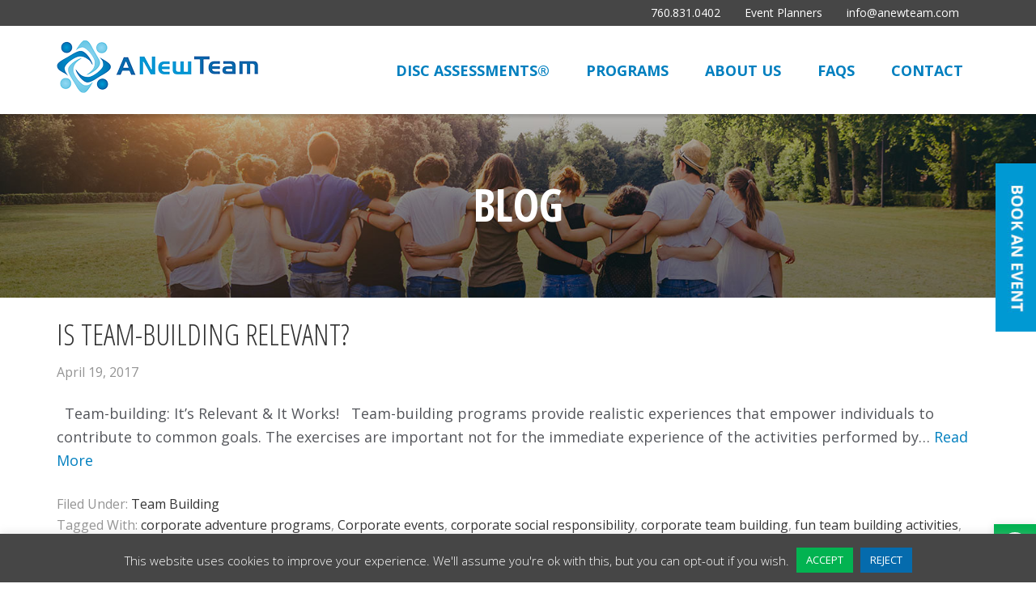

--- FILE ---
content_type: text/css
request_url: https://anewteam.com/wp-content/cache/min/1/wp-content/themes/NewTeam/style.css?ver=1769048259
body_size: 7220
content:
@import url(https://fonts.googleapis.com/css?family=Open+Sans+Condensed:300,300i,700);@import url(https://fonts.googleapis.com/css?family=Open+Sans:300,300i,400,400i,600,600i,700,700i,800,800i);@font-face{font-display:swap;font-family:'Icon';src:url(../../../../../../themes/NewTeam/fonts/Icon.eot);src:url('../../../../../../themes/NewTeam/fonts/Icon.eot?#iefix') format('embedded-opentype'),url(../../../../../../themes/NewTeam/fonts/Icon.woff) format('woff'),url(../../../../../../themes/NewTeam/fonts/Icon.ttf) format('truetype'),url('../../../../../../themes/NewTeam/fonts/Icon.svg#Icon') format('svg');font-weight:400;font-style:normal}article,aside,details,figcaption,figure,footer,header,hgroup,main,nav,section,summary{display:block}audio,canvas,video{display:inline-block}audio:not([controls]){display:none;height:0}[hidden]{display:none}html{font-family:sans-serif;-ms-text-size-adjust:100%;-webkit-text-size-adjust:100%}body{margin:0}a:focus{outline:thin dotted}a:active,a:hover{outline:0}h1{font-size:2em;margin:.67em 0}abbr[title]{border-bottom:1px dotted}b,strong{font-weight:700}dfn{font-style:italic}hr{-moz-box-sizing:content-box;box-sizing:content-box;height:0}mark{background:#ff0;color:#000}code,kbd,pre,samp{font-family:monospace,serif;font-size:1em}pre{white-space:pre-wrap}q{quotes:"\201C" "\201D" "\2018" "\2019"}small{font-size:80%}sub,sup{font-size:75%;line-height:0;position:relative;vertical-align:baseline}sup{top:-.5em}sub{bottom:-.25em}img{border:0}svg:not(:root){overflow:hidden}figure{margin:0}fieldset{border:1px solid silver;margin:0 2px;padding:.35em .625em .75em}legend{border:0;padding:0}button,input,select,textarea{font-family:inherit;font-size:100%;margin:0}button,input{line-height:normal}button,select{text-transform:none}button,html input[type="button"],input[type="reset"],input[type="submit"]{-webkit-appearance:button;cursor:pointer}button[disabled],html input[disabled]{cursor:default}input[type="checkbox"],input[type="radio"]{box-sizing:border-box;padding:0}input[type="search"]{-webkit-appearance:textfield;-moz-box-sizing:content-box;-webkit-box-sizing:content-box;box-sizing:content-box}input[type="search"]::-webkit-search-cancel-button,input[type="search"]::-webkit-search-decoration{-webkit-appearance:none}button::-moz-focus-inner,input::-moz-focus-inner{border:0;padding:0}textarea{overflow:auto;vertical-align:top}table{border-collapse:collapse;border-spacing:0}*,input[type="search"]{-webkit-box-sizing:border-box;-moz-box-sizing:border-box;box-sizing:border-box}.clearfix:before,.entry:before,.entry-content:before,.footer-widgets:before,.nav-primary:before,.nav-secondary:before,.pagination:before,.site-container:before,.site-footer:before,.site-header:before,.site-inner:before,.wrap:before{content:" ";display:table}.clearfix:after,.entry:after,.entry-content:after,.footer-widgets:after,.nav-primary:after,.nav-secondary:after,.pagination:after,.site-container:after,.site-footer:after,.site-header:after,.site-inner:after,.wrap:after,.clear{clear:both;content:" ";display:table}html{font-size:62.5%}body{color:#54565b;font-family:'Open Sans',sans-serif;font-size:18px;font-size:1.8rem;font-weight:400;line-height:1.625}::-moz-selection{background-color:#333;color:#fff}::selection{background-color:#333;color:#fff}a{color:#333;font-weight:400;text-decoration:none}a:hover{color:#0ebfe9}p{margin:0 0 15px;margin:0 0 1.5rem;padding:0}ol,ul{margin:0;padding:0}blockquote,blockquote::before{color:#999}blockquote{margin:40px;margin:4rem}blockquote::before{content:"\201C";display:block;font-size:30px;font-size:3rem;height:0;left:-20px;position:relative;top:-10px}.entry-content code{background-color:#333}cite{font-style:normal}.button{transition-duration:0.3s;transition-property:background;transition-timing-function:linear}h1,h2,h3,h4,h5,h6{color:#333;font-family:'Open Sans Condensed',sans-serif;font-weight:700;line-height:1.2;margin:0 0 15px;margin:0 0 1.5rem}h1{font-size:55px;font-size:5.5rem}h2{font-size:36px;font-size:3.6rem;color:#056bad}h3{font-size:30px;font-size:3rem}h4{font-size:14px;font-size:1.4rem;color:#056bad}h5{font-size:18px;font-size:1.8rem;color:#056bad;margin-bottom:0}h6{font-size:18px;font-size:1.8rem;font-weight:700;color:#54565b}embed,iframe,img,object,video,.wp-caption{max-width:100%}img{height:auto}.featured-content img,.gallery img{width:auto}input,select,textarea{background-color:#fff;border:1px solid #ddd;border-radius:5px;color:#333;padding:10px;padding:1rem;width:100%}input:focus,textarea:focus{border:1px solid #333;outline:none}::-moz-placeholder{color:#999;opacity:1}::-webkit-input-placeholder{color:#999}button,input[type="button"],input[type="reset"],input[type="submit"],.button,.entry-content .button{background-color:#333;border:none;box-shadow:none;color:#fff;cursor:pointer;font-weight:300;padding:16px 24px;padding:1.6rem 2.4rem;text-transform:uppercase;width:auto}button:hover,input:hover[type="button"],input:hover[type="reset"],input:hover[type="submit"],.button:hover,.entry-content .button:hover{background-color:#0ebfe9}input[type="search"]::-webkit-search-cancel-button,input[type="search"]::-webkit-search-results-button{display:none}table{border-collapse:collapse;border-spacing:0;line-height:2;margin-bottom:40px;margin-bottom:4rem;width:100%}tbody{border-bottom:1px solid #ddd}th,td{text-align:left}th{font-weight:700;text-transform:uppercase}td{border-top:1px solid #ddd;padding:6px 0;padding:.6rem 0}.wrap{margin:0 auto;max-width:1140px}.site-inner{clear:both;padding-top:0}.single-program .site-inner{background:#e0e4e8}.minimum-landing .site-inner{margin:40px auto;margin:4rem auto;padding:60px 60px 20px;padding:6rem 6rem 2rem;width:800px}@keyframes fadein{from{opacity:0}to{opacity:1}}.siteorigin-panels:not(.single) .site-inner .wrap{max-width:none;margin:0}.entry-content>.panel-layout>div:not(:first-child),.entry-content>.panel-layout>div:first-child .panel-layout{max-width:1170px;margin:0 auto}.entry-content>.panel-layout>div:first-child{max-width:100%}.content{float:left;width:720px}.sidebar-content .content{float:right}.full-width-content .content{width:100%}.avatar{float:left}.alignleft .avatar{margin-right:24px;margin-right:2.4rem}.alignright .avatar{margin-left:24px;margin-left:2.4rem}.author-box .avatar{height:72px;margin-right:24px;margin-right:2.4rem;width:72px}.entry-comments .avatar{height:48px;width:48px}.search-form input[type="submit"]{border:0;clip:rect(0,0,0,0);height:1px;margin:-1px;padding:0;position:absolute;width:1px}.search-form{overflow:hidden;padding:3px;padding:.3rem;width:100%}img.centered,.aligncenter{display:block;margin:0 auto 24px;margin:0 auto 2.4rem}img.alignnone{margin-bottom:12px;margin-bottom:1.2rem}.alignleft{float:left;text-align:left}.alignright{float:right;text-align:right}a.alignleft,img.alignleft,.wp-caption.alignleft{margin:0 24px 24px 0;margin:0 2.4rem 2.4rem 0}a.alignright,img.alignright,.wp-caption.alignright{margin:0 0 24px 24px;margin:0 0 2.4rem 2.4rem}a.alignleft,a.alignright{border:none}.wp-caption-text{text-align:center}.widget-area{word-wrap:break-word}.widget_calendar table{width:100%}.widget_calendar td,.widget_calendar th{text-align:center}.breadcrumb{margin-bottom:40px;margin-bottom:4rem}.archive-description,.author-box{background-color:#f5f5f5}.archive-description{margin-bottom:40px;margin-bottom:4rem;padding:40px 40px 16px;padding:4rem 4rem 1.6rem}.author-box{margin-bottom:40px;margin-bottom:4rem;padding:40px;padding:4rem}.single .author-box{margin-bottom:60px;margin-bottom:6rem}.author-box-title{margin-bottom:4px;margin-bottom:.4rem}.author-box p{margin-bottom:0}.author-box .avatar{margin-right:24px;margin-right:2.4rem}.entry-title{line-height:1;display:none}.search-results .entry-title{display:block}.search-results .entry-title a{color:#056bad;margin-bottom:30px;font-weight:700}.entry-title a,.sidebar .widget-title a{border:none}.widget-title{margin-bottom:24px;margin-bottom:2.4rem}.sidebar .widget-title a{border:none}.archive-title{margin-bottom:24px;margin-bottom:2.4rem}div.gform_wrapper input[type="email"],div.gform_wrapper input[type="text"],div.gform_wrapper textarea,div.gform_wrapper .ginput_complex label{padding:16px;padding:1.6rem}div.gform_wrapper .ginput_complex label{padding:0}div.gform_wrapper li,div.gform_wrapper form li{margin:16px 0 0;margin:1.6rem 0 0}.speak-area .gform_wrapper,.contact-form-box{width:545px;margin:-15px auto 0}.contact-form-box{font-size:16px}.speak-area .gform_wrapper .top_label input.medium{width:100%;border-radius:0;height:45px}.speak-area .gform_wrapper .top_label .gfield_label{color:#fff;font-size:15px;margin-bottom:-10px}body .speak-area .gform_wrapper .top_label div.ginput_container{margin-top:0}body .speak-area .gform_wrapper .gform_footer{margin:10px 0 0}body .speak-area .gform_wrapper .gform_footer input[type=submit]{width:530px;height:45px;background:#01cf51;color:#fff;font-size:16px;text-transform:uppercase;text-align:center;border-radius:0;font-weight:700;padding:0;margin-bottom:-15px;display:block}body .speak-area.program-spear-area .gform_wrapper .gform_footer input[type=submit]{margin-bottom:0}body .gform_wrapper .gform_footer input[type=submit]:hover{background:#019a45!important}body .program-single-form .gform_wrapper .top_label input.medium{width:305px;border-radius:0;height:26px}body .program-single-form .gform_wrapper{width:373px;margin:0 auto 20px}body .program-single-form .gform_wrapper .top_label .gfield_label{color:#fff;font-size:15px;float:left;margin-right:20px;width:45px;text-transform:uppercase}body .program-single-form .gform_wrapper ul.gform_fields li.gfield{padding-right:0}body .program-single-form .gform_wrapper .gform_footer input[type=submit]{width:305px;height:35px;color:#fff;background:#01cf51;text-align:center;font-size:16px;text-transform:uppercase;padding:0;font-weight:700;border-radius:0;margin-left:67px}body .program-single-form .gform_wrapper .gform_footer{margin:0;padding:16px 0 0}#contact_us_form .gform_wrapper .top_label .gfield_label{font-size:15px;color:#fff;font-weight:400;text-transform:uppercase}#contact_us_form .gform_wrapper .top_label input.medium{width:300px;height:40px;border-radius:0}body #contact_us_form .gform_wrapper .top_label div.ginput_container{margin-top:0}#contact_us_form p{margin-bottom:-15px}body #contact_us_form .gform_wrapper ul li.gfield{margin-top:10px}body #contact_us_form .gform_wrapper .gform_footer input[type=submit]{border-radius:0;width:300px;height:45px;background:#01cf51;color:#fff;text-align:center;font-size:16px;text-transform:uppercase;padding:0;font-weight:700}body #contact_us_form .gform_wrapper .gform_footer{margin:0}body .gform_confirmation_wrapper{color:#fff;text-align:center}.site-header{z-index:999;width:100%}.single-program .site-header .wrap{max-width:1140px}.single-program .site-header,.single-program .site-footer,.single-program .before-header{display:none}.title-area{float:left;padding:18px 0;padding:1.8rem 0;width:auto}.header-image .title-area{padding:0}.site-title{line-height:1;margin:0;text-transform:uppercase}.site-title a,.site-title a:hover{border:none}.site-description{line-height:1.2;margin:0}.header-full-width .title-area,.header-full-width .site-title{width:100%}.site-header .widget-area{float:right;text-align:right;width:auto;margin-top:22px}.site-header .search-form{float:right;margin-top:10px;margin-top:1rem}.genesis-nav-menu{clear:both;line-height:1.5;width:auto}.genesis-nav-menu .menu-item{display:inline-block;text-align:left}.genesis-nav-menu a{border:none;color:#007fbf;display:block;font-size:18px;font-size:1.8rem;padding:20px 20px 40px 20px;position:relative;font-family:'Open Sans',sans-serif;font-weight:700}.genesis-nav-menu a:hover,.genesis-nav-menu .current-menu-item>a,.genesis-nav-menu .sub-menu .current-menu-item>a:hover{color:#0ebfe9}.genesis-nav-menu>.menu-item>a{text-transform:uppercase}.genesis-nav-menu .sub-menu{left:-9999px;letter-spacing:0;opacity:0;position:absolute;-webkit-transition:opacity .4s ease-in-out;-moz-transition:opacity .4s ease-in-out;-ms-transition:opacity .4s ease-in-out;-o-transition:opacity .4s ease-in-out;transition:opacity .4s ease-in-out;width:230px;z-index:999;background:url(../../../../../../themes/NewTeam/images/dropdown-arrow.png) no-repeat;background-position:top center;background-color:#464646;margin-left:-35px}.genesis-nav-menu .sub-menu a{border-top:none;padding:16px 20px;padding:1.6rem 2rem;position:relative;width:230px;font-size:16px;font-weight:700;text-align:center;color:#fff}.genesis-nav-menu .sub-menu a:hover{background-color:#636262}.genesis-nav-menu .sub-menu .sub-menu{margin:-54px 0 0 159px}.genesis-nav-menu .menu-item:hover{position:static}.genesis-nav-menu .menu-item:hover>.sub-menu{left:auto;opacity:1}.genesis-nav-menu>.first>a{padding-left:0}.genesis-nav-menu>.last>a{padding-right:0}.genesis-nav-menu>.right{display:inline-block;float:right;list-style-type:none;padding:20px 0;padding:2rem 0;text-transform:uppercase}.genesis-nav-menu>.right>a{display:inline;padding:0}.genesis-nav-menu>.rss>a{margin-left:48px;margin-left:4.8rem}.genesis-nav-menu>.search{padding:6px 0 0;padding:.6rem 0 0}.nav-primary{background-color:#333}.nav-primary a,.nav-primary .genesis-nav-menu .sub-menu a{color:#fff}.nav-primary .genesis-nav-menu .sub-menu a{background-color:#333;border:1px solid #444;border-top:none}.nav-primary .sub-menu a:hover{color:#0ebfe9}#responsive-menu-icon{cursor:pointer;display:none}#responsive-menu-icon::before{-webkit-font-smoothing:antialiased;color:#333;content:"\e00e  MENU";font-family:'Icon';font-size:16px;font-size:1.6rem;font-style:normal;font-variant:normal;font-weight:400;line-height:1;margin:0 auto;speak:none;text-transform:none}.c-hamburger{display:none;position:relative;overflow:hidden;margin:0;padding:0;width:60px;height:50px;font-size:0;text-indent:-9999px;appearance:none;box-shadow:none;border-radius:none;border:none;cursor:pointer;transition:background 0.3s;float:right}.c-hamburger:focus{outline:none}.c-hamburger span{display:block;position:absolute;top:23px;left:14px;right:14px;height:5px;background:#fff}.c-hamburger span::before,.c-hamburger span::after{position:absolute;display:block;left:0;width:100%;height:5px;background-color:#fff;content:""}.c-hamburger span::before{top:-10px}.c-hamburger span::after{bottom:-10px}.c-hamburger--htx{background-color:#056bad}.c-hamburger--htx span{transition:background 0s 0.3s}.c-hamburger--htx span::before,.c-hamburger--htx span::after{transition-duration:0.3s,0.3s;transition-delay:0.3s,0s}.c-hamburger--htx span::before{transition-property:top,transform}.c-hamburger--htx span::after{transition-property:bottom,transform}.c-hamburger--htx.is-active{background-color:#056bad}.c-hamburger--htx.is-active span{background:none}.c-hamburger--htx.is-active span::before{top:0;transform:rotate(45deg)}.c-hamburger--htx.is-active span::after{bottom:0;transform:rotate(-45deg)}.c-hamburger--htx.is-active span::before,.c-hamburger--htx.is-active span::after{transition-delay:0s,0.3s}.home .entry{margin-bottom:0}.entry-content ol,.entry-content p,.entry-content ul,.quote-caption{margin-bottom:26px;margin-bottom:2.6rem}.entry-content ol,.entry-content ul{margin-left:40px;margin-left:4rem}.entry-content ol li{list-style-type:decimal}.entry-content ul li{list-style-type:disc}.entry-content ol ol,.entry-content ul ul{margin-bottom:0}.entry-header .entry-meta{margin-bottom:24px;margin-bottom:2.4rem}.single-program .entry-header .entry-meta{display:none}.entry-comments-link::before{content:"\2014";margin:0 6px 0 2px;margin:0 .6rem 0 .2rem}.entry-categories,.entry-tags{display:block}.entry-content a{color:#007fbf}.pagination{clear:both;margin:20px 0 40px}.pagination li{display:inline}.pagination li a{background-color:#02b351;border:none;border-radius:3px;color:#fff;cursor:pointer;display:inline-block;font-size:14px;font-size:1.4rem;font-weight:300;padding:8px 12px;padding:.8rem 1.2rem}.pagination li a:hover,.pagination li.active a{background-color:#019a45}.comment-respond,.entry-comments,.entry-pings{margin-bottom:60px;margin-bottom:6rem}.comment-content{clear:both}.entry-comments .comment-author{margin-bottom:0}.comment-respond input[type="email"],.comment-respond input[type="text"],.comment-respond input[type="url"]{width:50%}.comment-respond label{display:block;margin-right:12px;margin-right:1.2rem}.comment-list li,.ping-list li{list-style-type:none}.comment-list li{margin-top:24px;margin-top:2.4rem;padding:32px;padding:3.2rem}.comment-list li li{margin-right:-32px;margin-right:-3.2rem}li.comment{background-color:#f5f5f5;border:2px solid #fff;border-right:none}.comment .avatar{margin:0 16px 24px 0;margin:0 1.6rem 2.4rem 0}.entry-pings .reply{display:none}.form-allowed-tags{background-color:#f5f5f5;padding:24px;padding:2.4rem}.sidebar{float:right;margin-top:10px;width:340px}.sidebar-content .sidebar{float:left}.sidebar img{margin-bottom:15px;margin-bottom:1.5rem}.sidebar p:last-child,.sidebar .featured-content img{margin-bottom:0}.sidebar li{list-style-type:none;margin-bottom:3px;padding:8px 0;border-bottom:1px solid #e6e6e6;font-size:16px;word-wrap:break-word}.sidebar ul>li:last-child{margin-bottom:0}.sidebar .widget{margin-bottom:40px;margin-bottom:4rem;overflow:hidden}.widget_tag_cloud a{background-color:#02b351;color:#FFF;cursor:pointer;display:inline-block;float:left;margin:3px 3px 0 0;font-size:8px!important;padding:5px 7px;position:relative;text-transform:capitalize;transition:all 0.2s linear;-moz-transition:all 0.2s linear;-webkit-transition:all 0.2s linear;-o-transition:all 0.2s linear;border-radius:2px;-moz-border-radius:2px;-webkit-border-radius:2px;-o-border-radius:2px}.widget_tag_cloud a:hover{background-color:#019a45}.footer-widgets{clear:both;color:#999;background-color:#333}.footer-widgets .wrap{padding:40px 0 16px;padding:4rem 0 1.6rem}.footer-widgets-1,.footer-widgets-2,.footer-widgets-3{width:340px}.footer-widgets-1{margin-right:60px;margin-right:6rem}.footer-widgets-1,.footer-widgets-2{float:left}.footer-widgets-3{float:right}.footer-widgets .widget{margin-bottom:40px;margin-bottom:4rem}.footer-widgets li{list-style-type:none;margin-bottom:6px;margin-bottom:.6rem;word-wrap:break-word}.site-footer{background-color:#056bad;padding:30px 0 120px;text-align:center}span.footer-left{float:left;text-align:left;color:#fff;line-height:2.3}span.footer-left a{color:#fff}span.footer-left a:hover{text-decoration:underline}span.footer-right{float:right;width:195px}.fb-icon a{width:32px;height:32px;float:left;background:url(../../../../../../themes/NewTeam/images/fb-icon-img.png) no-repeat;display:block;text-indent:-99999px}.fb-icon a:hover{background:url(../../../../../../themes/NewTeam/images/fb-icon-hover-img.png) no-repeat}.google-plus-icon a{width:29px;height:26px;float:left;background:url(../../../../../../themes/NewTeam/images/g-plus-icon.png) no-repeat;display:block;margin-left:13px;margin-top:4px;text-indent:-99999px}.google-plus-icon a:hover{background:url(../../../../../../themes/NewTeam/images/g-plus-hover.png) no-repeat}.insta-icon a{width:32px;height:32px;float:left;background:url(../../../../../../themes/NewTeam/images/instagram-icon.png) no-repeat;display:block;margin-left:10px;text-indent:-99999px}.insta-icon a:hover{background:url(../../../../../../themes/NewTeam/images/insta-img-hover.png) no-repeat}.houzz-icon a{width:32px;height:32px;float:left;background:url(../../../../../../themes/NewTeam/images/houzz-icon.png) no-repeat;display:block;margin-left:10px;text-indent:-99999px}.houzz-icon a:hover{background:url(../../../../../../themes/NewTeam/images/houzz-hover.png) no-repeat}.linkdin-icon a{width:33px;height:32px;float:left;background:url(../../../../../../themes/NewTeam/images/linkdin-icon.png) no-repeat;display:block;margin-left:10px;text-indent:-99999px}.linkdin-icon a:hover{background:url(../../../../../../themes/NewTeam/images/linkdin-hover.png) no-repeat}.twt-icon a{width:32px;height:32px;float:left;background:url(../../../../../../themes/NewTeam/images/twt-icon.png) no-repeat;display:block;margin-left:10px;text-indent:-99999px}.twt-icon a:hover{background:url(../../../../../../themes/NewTeam/images/twt-icon-hover-img.png) no-repeat}.banner{height:557px;position:relative;padding-top:185px}.banner h1{text-shadow:1px 1px 1px #000;color:#fff;font-size:55px;line-height:1.1}.banner h4{font-size:26px;color:#fff;font-family:'Open Sans',sans-serif;font-weight:400;text-shadow:1px 1px 1px #000}.banner-text{position:absolute;bottom:40px;margin-left:100px}.all-types-group h2{color:#056bad;font-size:36px;text-align:center}.programs-row{margin-bottom:-8px}.program-container-section{display:table;width:100%;height:100%;table-layout:fixed}.programs-row img{width:100%;margin-bottom:0}.programs-row .panel-grid-cell{width:50%!important;display:table-cell;vertical-align:middle}.programs-row h2{color:#056bad}.programs-row p{margin-bottom:0}.site-btn a{width:235px;height:50px;display:block;background:#02b351;color:#fff;font-size:21px;font-weight:600;margin:30px auto 0;text-align:center;text-transform:uppercase;line-height:2.3}.site-btn a:hover{background:#019a45}.green-row{padding:40px 0 25px}.green-row:hover{background-color:#019a45!important;cursor:pointer}.green-row h3 a{font-family:'Open Sans',sans-serif;font-weight:700;color:#fff;text-transform:uppercase}.why-choose-team-area{padding-top:50px;color:#54565b;font-size:18px;font-weight:700;line-height:1.5}.why-choose-team-area p{margin-top:20px}span.choose-icon{min-height:52px;display:block}.star-icon img{margin-top:20px}.why-choose-team-area .site-btn a{width:345px;height:50px;margin:0 auto 80px;line-height:2.4}.testimonial-area{margin-top:-20px}.testimonial-area strong{color:#107fad;font-size:14px;font-weight:700}.logo-box{display:inline-block;text-align:center;vertical-align:middle}.founder-area img{width:100%;margin-bottom:-26px}.founder-note .textwidget{padding:45px 50px 0;font-size:17px}.founder-note .textwidget h2{font-size:34px}.inner-banner{height:284px;padding-top:100px}.single-program .inner-banner{padding:75px 30px 0}.inner-banner h1{color:#fff;text-shadow:1px 1px 1px #000}.internal-content-area h5{color:#056bad}.universal-content-area h2{margin-bottom:25px}.speak-area{padding-top:45px;font-size:12px;color:#fff;padding-bottom:30px}.speak-area.contact-speak-area{padding:0}.speak-area h2{color:#fff;text-transform:uppercase;margin-bottom:10px}.speak-area h5,.speak-area h6,.speak-area h6 a,.speak-area strong{color:#fff;font-weight:700}.speak-area h6{margin-bottom:0}.contact-left-area{padding-top:80px}.contact-right-area{height:616px;padding-top:210px}.contact-right-area img{width:100%;margin-bottom:0}.contact-right-area h2{color:#056bad;margin-bottom:30px}.contact-right-area a{color:#056bad;font-size:30px;font-weight:700}.contact-right-area .fa{margin-right:7px}.tabs-area{overflow:hidden;margin-bottom:50px}body .tabs-area .sow-tabs .sow-tabs-tab-container{padding:0;background:#ebebeb;margin-bottom:10px}body .tabs-area .sow-tabs .sow-tabs-tab-container .sow-tabs-tab:last-child{border-right:0}body .tabs-area .sow-tabs .sow-tabs-tab-container .sow-tabs-tab{margin:0;width:33.3%!important;background:#ebebeb;color:#056bad;font-size:30px!important;text-align:center!important;padding:30px 15px 30px 15px;border-right:1px solid #fff}body .tabs-area .sow-tabs .sow-tabs-tab-container .sow-tabs-tab .sow-tabs-title{display:table;margin:0 auto}body .tabs-area .sow-tabs .sow-tabs-tab-container .sow-tabs-tab.sow-tabs-tab-selected,body .tabs-area .sow-tabs .sow-tabs-tab-container .sow-tabs-tab:hover{background-color:#056bad;color:#fff}body .tabs-area .sow-tabs .sow-tabs-tab-container .sow-tabs-tab.sow-tabs-tab-selected .sow-tabs-title:after{display:block;content:'';width:12px;height:10px;background:url(../../../../../../themes/NewTeam/images/tab-arrow.png) no-repeat;float:right;position:relative;top:13px;right:-5px}body .tabs-area .sow-tabs .sow-tabs-panel-container .sow-tabs-panel{padding:0}body .tabs-area .sow-tabs .sow-tabs-panel-container .sow-tabs-panel img{width:100%}body .tabs-area .sow-tabs .sow-tabs-panel-container{background-color:#fff}.tabs-area .panel-no-style{padding:0 20px}.program-right-area{padding-top:40px;padding-left:20px;padding-right:60px}.program-right-area h5{margin-bottom:5px}.tabs-img-area{height:800px}span.description{background:url(../../../../../../themes/NewTeam/images/description-icon.png) no-repeat;background-position:0 4px;display:block;padding-left:47px;margin-bottom:30px}span.benefit{background:url(../../../../../../themes/NewTeam/images/heart-icon.png) no-repeat;background-position:0 4px;display:block;padding-left:47px;margin-bottom:30px}span.designed{background:url(../../../../../../themes/NewTeam/images/design-icon.png) no-repeat;background-position:0 4px;display:block;padding-left:47px;margin-bottom:30px}span.ideal{background:url(../../../../../../themes/NewTeam/images/ideal-icon.png) no-repeat;background-position:0 4px;display:block;padding-left:47px}.programs-post-type{width:1107px;margin:50px auto -20px;display:block;padding-bottom:50px}.programs-post-type h3{color:#056bad;margin-bottom:20px}.programs-post-type h3 a{font-weight:600;font-size:20px;text-align:center;display:block}.programs-box{width:246px;float:left;margin-right:40px}.programs-box a.program-title{display:block;text-align:center;color:#056bad;font-weight:700;margin-bottom:35px;font-size:20px}.programs-box.margin4,.programs-box.margin8{margin-right:0}.logo-one,.logo-six,.logo-eight{padding-top:20px}.logo-five,.logo-seven{padding-top:10px}.programs-row.program-area-even{direction:rtl}.feature-image{position:relative;margin-bottom:20px}.feature-image h1{text-align:center;position:absolute;top:55%;-webkit-transform:translateY(-55%);-moz-transform:translateY(-55%);-ms-transform:translate(-55%);-o-transform:translateY(-55%);transform:translateY(-55%);width:100%;left:0;right:0;margin:0 auto;text-transform:uppercase;color:#fff;font-weight:600;background-position:bottom center;padding-bottom:25px}.feature-image img{width:100%}.program-single-area{font-size:16px;color:#54565b}.single-program h3{color:#056bad;font-size:30px}.single-program h6{color:#056bad;margin-bottom:5px}.single-program .wrap{max-width:100%}.single-program .content{padding:40px 0}.program-single-form{background:#107fad;padding:25px 25px 1px}.program-single-form h5{color:#fff;text-align:center}.single-program-left{width:50%;float:left;margin-top:10px}.single-program-right{width:50%;float:left;padding-left:40px;font-size:16px;padding-right:40px}body .galleria-theme-nextgen_pro_horizontal_filmstrip.galleria-container{overflow:initial}body .galleria-theme-nextgen_pro_horizontal_filmstrip .galleria-image-nav-left,body .galleria-theme-nextgen_pro_horizontal_filmstrip .galleria-image-nav-right,body .galleria-theme-nextgen_pro_horizontal_filmstrip .galleria-counter{display:none}body .galleria-theme-nextgen_pro_horizontal_filmstrip .galleria-thumb-nav-left,body .galleria-theme-nextgen_pro_horizontal_filmstrip .galleria-thumb-nav-right{background-color:transparent;opacity:1!important;display:block!important}body .galleria-theme-nextgen_pro_horizontal_filmstrip .galleria-thumb-nav-left{background-image:url(../../../../../../themes/NewTeam/images/arrow-left.png)!important;background-position:4px 40px;left:15px}body .galleria-theme-nextgen_pro_horizontal_filmstrip .galleria-thumb-nav-right{background-image:url(../../../../../../themes/NewTeam/images/arrow-right.png)!important;background-position:0 40px;right:19px}body .galleria-theme-nextgen_pro_horizontal_filmstrip .galleria-thumbnails-container{bottom:-20px}.before-header{background:#464646;text-align:right;padding-bottom:3px;position:relative}.before-header p{margin-bottom:0}.before-header a{color:#fff;font-size:14px;margin-right:25px}#contact_us_btn_area{position:fixed;z-index:500;top:28%;right:0}.single-program #contact_us_btn_area{display:none}#contact_us_btn{cursor:pointer;float:left;width:50px;position:relative}#contact_us_form{display:none;width:320px;right:0;position:fixed;z-index:9;background:#107fad;padding:30px 10px 30px 10px;color:#fff}#contact_us_form h5,#contact_us_form h2,#contact_us_form h6,#contact_us_form h6 a{color:#fff;font-weight:700}#contact_us_form h6{margin-bottom:0}.single-program .contact_us_btn_area{display:none}span.small-text{font-size:12px;font-weight:400;text-align:center;display:block;margin-top:-10px}.error404 .sidebar .widget{display:none}.sidebar .widget-title{color:#00258b;font-size:28px;margin-bottom:5px}.testimonial-area .widget_black-studio-tinymce .textwidget{margin-right:50px}.testimonial-area .widget_black-studio-tinymce .panel-widget-style .textwidget{margin-right:0}#pdr-form-widget{background:#0099d3;padding:35px 30px 15px;border-radius:5px;text-align:center;color:#fff}#pdr-form-widget .widget-title{color:#fff;text-transform:uppercase}#pdr-form-widget .gform_body li{padding-right:0;margin-top:7px}#pdr-form-widget .gform_body input,#pdr-form-widget .gform_body select,#pdr-form-widget .gform_body textarea{margin-top:0;border-radius:0;border:none;padding:10px 12px;color:#000}#pdr-form-widget ::-moz-placeholder{color:#000}#pdr-form-widget ::-webkit-input-placeholder{color:#000}#pdr-form-widget .gform_body .charleft.ginput_counter{display:none}#pdr-form-widget .gfield_html{font-size:12px;color:#fff;text-align:center}#pdr-form-widget .gform_body li a{color:#fff}#pdr-form-widget .gform_body li a:hover{text-decoration:underline}#pdr-form-widget .gform_body .gfield_checkbox{font-size:17px}#pdr-form-widget .gform_body .gfield_checkbox input{vertical-align:top;margin:3px 0 0}#pdr-form-widget .gform_footer{padding:0;margin:0;text-align:center}#pdr-form-widget .gform_footer input{min-width:150px;background:#01cf51;color:#fff;font-size:16px;text-transform:uppercase;text-align:center;padding:12px 24px}.post .entry-title{display:block}.entry-meta{font-size:16px;color:#949494;margin-bottom:24px}.sharing_wrapper{border-top:1px solid #e6e6e6;border-bottom:1px solid #e6e6e6;clear:both;padding:12px 0;margin:15px 0 45px}.sharing_wrapper ul,.entry-content .sharing_wrapper ul{margin-left:0}.sharing_wrapper ul li,.entry-content .sharing_wrapper ul li{display:inline-block;margin-right:10px;list-style-type:none}.sharing_wrapper a{width:40px;height:40px;line-height:40px;background:#02b351;border-radius:50%;color:#fff;display:inline-block}.sharing_wrapper a:hover{background:#019a45;text-decoration:none}.screen-reader-text{clip:rect(1px,1px,1px,1px);position:absolute!important;height:1px;width:1px;overflow:hidden}body #pojo-a11y-toolbar{top:auto!important;bottom:20px!important}#pojo-a11y-toolbar.pojo-a11y-toolbar-right .pojo-a11y-toolbar-toggle{bottom:0}.small-container{max-width:800px;width:100%;margin:0 auto}.pdr-form-box{background-color:#f2f2f2;padding:14px 14px 14px 30px;border-radius:15px}.testimonials hr{margin-bottom:25px}@media only screen and (max-width:1280px){body .so-widget-sow-tabs-default-18f0d3d9954c .sow-tabs .sow-tabs-tab-container .sow-tabs-tab{width:33%}body .tabs-area .sow-tabs .sow-tabs-tab-container .sow-tabs-tab{font-size:25px!important;padding:25px 15px 30px 15px}}@media only screen and (max-width:1179px){.wrap{max-width:960px}.site-header .widget-area{width:auto}.content{width:580px}.footer-widgets-1,.footer-widgets-2,.footer-widgets-3{width:280px}.genesis-nav-menu a{padding:20px 15px 40px 15px}.programs-row h2{font-size:32px}br{display:none}.program-row-text{padding:0 10px}.program-single-form h5{font-size:16px}body .so-widget-sow-tabs-default-18f0d3d9954c .sow-tabs .sow-tabs-tab-container .sow-tabs-tab{width:33%;font-size:27px}.program-right-area{padding-left:0}.programs-post-type{width:100%;padding:0 20px 50px}.programs-box{margin-right:10px;width:230px}body .speak-area .gform_wrapper .gform_footer input[type=submit]{margin-bottom:0}.contact-speak-area .panel-grid-cell{width:50%!important}.contact-form-box{font-size:14px;padding:0 20px;width:100%}body .speak-area.contact-speak-area .gform_wrapper .gform_footer input[type="submit"]{width:450px}.founder-note .textwidget{padding:20px 30px 0;font-size:16px}.single-program .site-header .wrap{max-width:960px}}@media only screen and (max-width:980px){.wrap{max-width:768px}.site-header{position:relative;padding:0 15px}.site-inner{padding:0 2%;padding:0rem 2%}.site-header .title-area,.site-header .search-form,.site-header .widget-area,.site-tagline-left,.site-tagline-right{text-align:center}.genesis-nav-menu li,.site-header ul.genesis-nav-menu,.site-tagline-left,.site-tagline-right{float:none}.minimum-landing .site-inner{margin:0;padding:40px 40px 0;padding:4rem 4rem 0}.minimum-landing .site-container{padding:5%}.footer-widgets .widget,.site-footer .wrap,.site-tagline{padding-left:5%;padding-right:5%}.site-footer{padding:40px 0;padding:4rem 0}.genesis-nav-menu a{padding:20px 6px 45px 6px;font-size:14px}.banner-text{margin-left:0;left:0;right:0}h1,.banner h1{font-size:32px}.programs-row h2{font-size:22px}.programs-row p{font-size:16px}.site-btn a{margin:15px auto 0;width:200px;height:40px;font-size:18px}.green-row{margin-top:2px}.why-choose-team-area .site-btn a{line-height:2.7}h2{font-size:26px}span.footer-left{font-size:14px}body .so-widget-sow-tabs-default-18f0d3d9954c .sow-tabs .sow-tabs-tab-container .sow-tabs-tab{width:32.9%;font-size:22px}.programs-box{width:170px}.programs-box a.program-title{font-size:20px}body .program-single-form .gform_wrapper .top_label input.medium,body .program-single-form .gform_wrapper .gform_footer input[type=submit]{width:100%}body .program-single-form .gform_wrapper .gform_footer input[type=submit]{margin-left:0}body .speak-area.contact-speak-area .gform_wrapper .gform_footer input[type="submit"]{width:100%}body .speak-area.contact-speak-area .gform_wrapper ul.gform_fields li.gfield{padding-right:0}.contact-right-area a{font-size:24px}.content,.sidebar{clear:both;float:none;width:100%}body .tabs-area .sow-tabs .sow-tabs-tab-container .sow-tabs-tab{font-size:20px!important;padding:25px 15px 25px 15px}body .tabs-area .sow-tabs .sow-tabs-tab-container .sow-tabs-tab.sow-tabs-tab-selected .sow-tabs-title:after{top:8px}}@media only screen and (max-width:740px){.title-area,.content,.footer-widgets-1,.footer-widgets-2,.footer-widgets-3,.minimum-landing .site-inner,.sidebar,.site-header .widget-area,.site-tagline-left,.site-tagline-right{float:none;width:100%}.site-inner{padding:0rem 3%}.title-area{padding:18px 0 0}.site-header .widget-area{margin-top:0}.genesis-nav-menu a{padding:5px 10px;padding:.5rem 1rem}.responsive-menu{display:none}#responsive-menu-icon,.c-hamburger{display:block}.genesis-nav-menu .menu-item{display:block;text-align:left;padding-left:10px}.genesis-nav-menu .sub-menu{left:0;width:100%;opacity:1;position:relative}.genesis-nav-menu .sub-menu a{background-color:transparent;border:0;padding:.6rem 5rem;width:100%}.genesis-nav-menu .sub-menu .sub-menu,.site-header .sub-menu .sub-menu{margin:0}.genesis-nav-menu .sub-menu .sub-menu a{padding-left:4rem}.before-header{text-align:center}.before-header a{font-size:12px;margin-right:6px}.before-header a:last-child{margin-right:0}#contact_us_btn_area{top:34%}.banner h4{font-size:20px}.programs-row .panel-grid-cell{width:100%!important;display:block}.why-choose-team-area .site-btn a{width:310px}.logo-one,.logo-six,.logo-eight,.logo-five,.logo-seven{padding-top:0}.bottom-logos-area img{margin-bottom:10px}span.footer-left{font-size:14px;float:none;margin-bottom:10px;display:block;text-align:center;line-height:1.7}span.footer-right{float:none;width:140px;margin:20px auto;display:block}.genesis-nav-menu .sub-menu{background:none;background-color:transparent}.genesis-nav-menu .sub-menu a{text-align:left;color:#007fbf}.genesis-nav-menu .sub-menu a:hover{background-color:transparent}.site-btn a{margin:15px auto 40px}body .so-widget-sow-tabs-default-18f0d3d9954c .sow-tabs .sow-tabs-tab-container .sow-tabs-tab{width:31.9%;font-size:14px}.program-right-area{padding-left:20px;padding-right:20px}.programs-box,.programs-box.margin4,.programs-box.margin8{width:220px;float:none;margin:0 auto}body .speak-area .gform_wrapper .gform_footer input[type=submit]{width:100%}.single-program-left,.single-program-right{width:100%;padding:0}.single-program-right{margin-top:60px}.contact-speak-area .panel-grid-cell{width:100%!important}.programs-post-type h3{text-align:center}.banner-text{padding:0 10px}.testimonial-area{display:block!important}.testimonial-area .widget_black-studio-tinymce .textwidget{margin-right:0}.universal-content-area .sow-image-container .so-widget-image{margin:0 auto}body .tabs-area .sow-tabs .sow-tabs-tab-container .sow-tabs-tab{font-size:15px!important}.tabs-img-area{height:300px}body .tabs-area .sow-tabs .sow-tabs-tab-container .sow-tabs-tab.sow-tabs-tab-selected .sow-tabs-title:after{top:5px}.tabs-area .sow-tabs-panel-content .panel-grid-cell{width:100%!important}.tabs-area .sow-tabs-panel-content .siteorigin-panels-stretch{display:block!important}}@media only screen and (max-width:500px){.header-image .site-header .title-area .site-title a{background-size:contain!important}.program-row-text{padding:40px 10px 0}.see-all-programs{padding:30px 0 30px 0px!important}.bottom-logos-area{display:block!important;margin-bottom:20px}.bottom-logos-area .panel-grid-cell{width:50%;min-height:100px;float:left}.banner{height:300px;padding-top:120px}.inner-banner{height:175px;padding-top:65px}.all-types-group img.alignleft{float:none;margin:0 auto;display:table}.pdr-form-box{padding:14px}.contact-right-area{height:auto;padding-top:30px;padding-bottom:30px}.feature-image img{height:150px;object-fit:cover}img.alignright,img.alignleft{display:table;margin:0 auto 20px;float:none}.mobile-hide{display:none!important}}.right-buttons .ow-button-base a,.bottom-buttons .ow-button-base a{height:76px;width:100%;vertical-align:middle;padding:10px 20px}.bottom-buttons .ow-button-base a{width:276px;display:table-cell}

--- FILE ---
content_type: application/javascript
request_url: https://anewteam.com/wp-content/cache/min/1/js/v2/latest/txt-min.js?ver=1763019462
body_size: 480
content:
<!DOCTYPE html><html lang="en"><head><meta charset="utf-8"/><meta name="viewport" content="width=device-width, initial-scale=1.0"/><meta name="author" content="Unless"/><title>Unless dashboard</title><meta name="description" content="Unless dashboard." data-doc-meta="true"/><meta name="robots" content="noindex, nofollow" data-doc-meta="true"/><script>const deploymentDate='Wed, 12 Nov 2025 14:05:42 GMT'
console.log('Loading Unless dashboard (deployment: '+deploymentDate+')')</script><!-- Favicon set --><link rel="icon" type="image/png" href="/favicon-96x96.png" sizes="96x96"/><link rel="icon" type="image/svg+xml" href="/favicon.svg"/><link rel="shortcut icon" href="/favicon.ico"/><link rel="apple-touch-icon" sizes="180x180" href="/apple-touch-icon.png"/><meta name="apple-mobile-web-app-title" content="Unless"/><!-- Preload fonts --><link rel="preload" href="https://unless.com/assets/fonts/lato/lato-latin-v2-400-regular.woff2" as="font" type="font/woff2" crossorigin><link rel="preload" href="https://unless.com/assets/fonts/lato/lato-latin-v2-600-semibold.woff2" as="font" type="font/woff2" crossorigin><link rel="preload" href="https://unless.com/assets/fonts/inter/Inter-ExtraBold.woff2" as="font" type="font/woff2" crossorigin><!-- External font --><link rel="stylesheet" href="https://fonts.googleapis.com/icon?family=Material+Icons&display=swap"/><!-- Load fonts --><style>@font-face{font-family:'Lato';font-style:normal;font-weight:400;font-display:swap;src:url('https://unless.com/assets/fonts/lato/lato-latin-v2-400-regular.woff2')format('woff2')}
@font-face{font-family:'Lato';font-style:normal;font-weight:700;font-display:swap;src:url('https://unless.com/assets/fonts/lato/lato-latin-v2-600-semibold.woff2')format('woff2')}
@font-face{font-family:'Inter';font-style:normal;font-weight:800;font-display:swap;src:url('https://unless.com/assets/fonts/inter/Inter-ExtraBold.woff2')format('woff2')}.material-icons{font-family:'Material Icons',serif;font-weight:normal;font-style:normal;font-size:24px;display:inline-block;line-height:1;text-transform:none;letter-spacing:normal;word-wrap:normal;white-space:nowrap;direction:ltr;-webkit-font-smoothing:antialiased;text-rendering:optimizeLegibility;-moz-osx-font-smoothing:grayscale;font-feature-settings:'liga'}</style><script defer src="/en/static/js/unless-lib-react.7d82859b.js"></script><script defer src="/en/static/js/unless-lib-axios.af96fa64.js"></script><script defer src="/en/static/js/unless-lib-router.98fe35a8.js"></script><script defer src="/en/static/js/unless-984.26f0b2bd.js"></script><script defer src="/en/static/js/unless-162.0ba72460.js"></script><script defer src="/en/static/js/unless-626.3b696ab8.js"></script><script defer src="/en/static/js/unless-.b2f183b6.js"></script><link href="/en/static/js/unless-.04189e27.css" rel="stylesheet"></head><body><div id="react-content"></div><script src="https://js.chargebee.com/v2/chargebee.js"></script></body></html>

--- FILE ---
content_type: text/plain
request_url: https://www.google-analytics.com/j/collect?v=1&_v=j102&a=2103277816&t=pageview&_s=1&dl=https%3A%2F%2Fanewteam.com%2Ftag%2Fcorporate-events%2F&ul=en-us%40posix&dt=Corporate%20events%20Archives%20-%20A%20New%20Team%20%7C%20Corporate%20Team%20Building%2C%20Adventure%20Programs%2C%20Social%20Responsibility%2C%20and%20more.&sr=1280x720&vp=1280x720&_u=IEBAAEABAAAAACAAI~&jid=1767974981&gjid=1321057972&cid=960453609.1769364130&tid=UA-54803031-1&_gid=940550122.1769364130&_r=1&_slc=1&z=71478108
body_size: -285
content:
2,cG-5JNZ0971VH